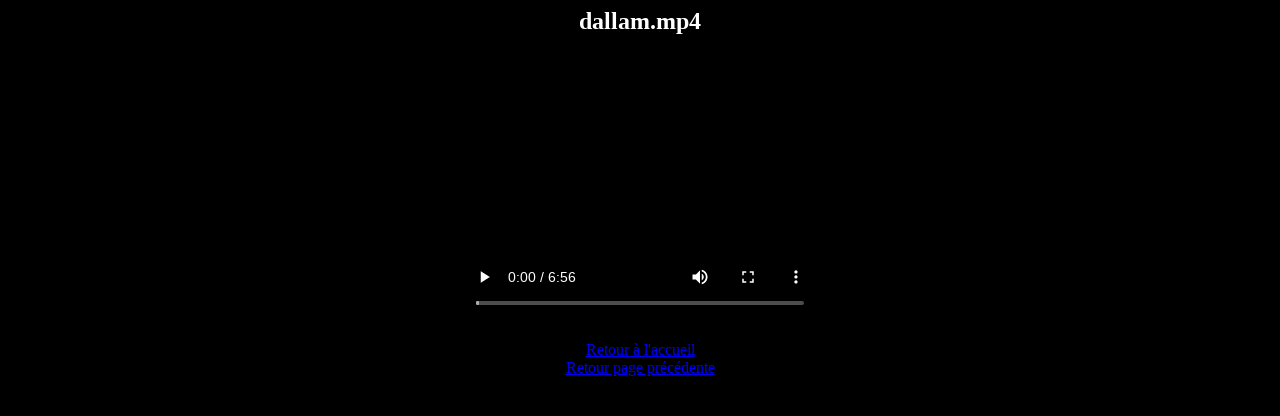

--- FILE ---
content_type: text/html
request_url: http://tv-tregor.com/web-precedent/www/streams/dallam.html
body_size: 477
content:
<!DOCTYPE html PUBLIC "-//W3C//DTD HTML 4.01 Transitional//EN">
<html>
<head>
  <title>Tv-Tr&eacute;gor</title>
</head>
<style type="text/css"> 
.center{
text-align:center;
}
</style> 


<body style="color: rgb(255, 255, 255); background-color: rgb(0, 0, 0);" alink="#ee0000" link="#0000ee" vlink="#ffffff">

<div class="center">
<h2> dallam.mp4 </h2>
	<video autoplay="true" controls="controls" >
       	<source src="/web-precedent/www/streams/dallam.mp4" type="video/mp4">
	</source>
	</video>
	<br>
<p>
<a href="http://tv-tregor.net/web-precedent/">Retour &agrave; l'accueil</a><br>
<A HREF="javascript:history.go(-1)">Retour page pr&eacute;c&eacute;dente</A> 
</p>
</div>
</body>
</html>
